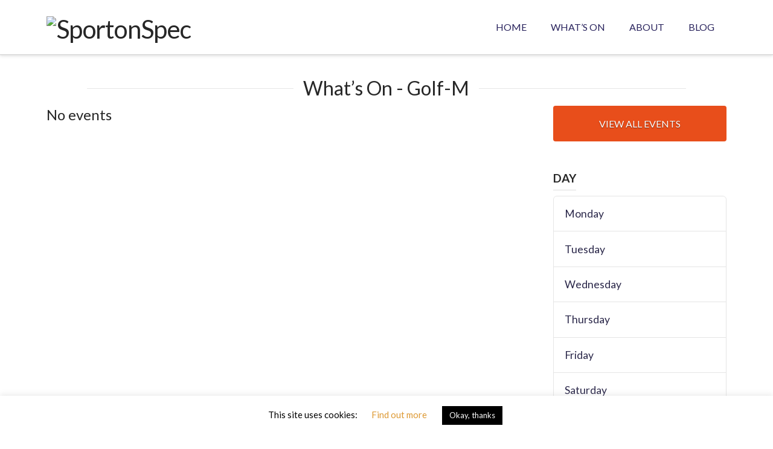

--- FILE ---
content_type: text/html; charset=utf-8
request_url: https://www.google.com/recaptcha/api2/anchor?ar=1&k=6LfB3qkUAAAAAIpKbOa_J7RmeN60Fsnv4_pu9bSU&co=aHR0cHM6Ly93d3cuc3BvcnRvbnNwZWMuY28udWs6NDQz&hl=en&v=PoyoqOPhxBO7pBk68S4YbpHZ&size=invisible&anchor-ms=20000&execute-ms=30000&cb=ytg2o46fml9i
body_size: 48660
content:
<!DOCTYPE HTML><html dir="ltr" lang="en"><head><meta http-equiv="Content-Type" content="text/html; charset=UTF-8">
<meta http-equiv="X-UA-Compatible" content="IE=edge">
<title>reCAPTCHA</title>
<style type="text/css">
/* cyrillic-ext */
@font-face {
  font-family: 'Roboto';
  font-style: normal;
  font-weight: 400;
  font-stretch: 100%;
  src: url(//fonts.gstatic.com/s/roboto/v48/KFO7CnqEu92Fr1ME7kSn66aGLdTylUAMa3GUBHMdazTgWw.woff2) format('woff2');
  unicode-range: U+0460-052F, U+1C80-1C8A, U+20B4, U+2DE0-2DFF, U+A640-A69F, U+FE2E-FE2F;
}
/* cyrillic */
@font-face {
  font-family: 'Roboto';
  font-style: normal;
  font-weight: 400;
  font-stretch: 100%;
  src: url(//fonts.gstatic.com/s/roboto/v48/KFO7CnqEu92Fr1ME7kSn66aGLdTylUAMa3iUBHMdazTgWw.woff2) format('woff2');
  unicode-range: U+0301, U+0400-045F, U+0490-0491, U+04B0-04B1, U+2116;
}
/* greek-ext */
@font-face {
  font-family: 'Roboto';
  font-style: normal;
  font-weight: 400;
  font-stretch: 100%;
  src: url(//fonts.gstatic.com/s/roboto/v48/KFO7CnqEu92Fr1ME7kSn66aGLdTylUAMa3CUBHMdazTgWw.woff2) format('woff2');
  unicode-range: U+1F00-1FFF;
}
/* greek */
@font-face {
  font-family: 'Roboto';
  font-style: normal;
  font-weight: 400;
  font-stretch: 100%;
  src: url(//fonts.gstatic.com/s/roboto/v48/KFO7CnqEu92Fr1ME7kSn66aGLdTylUAMa3-UBHMdazTgWw.woff2) format('woff2');
  unicode-range: U+0370-0377, U+037A-037F, U+0384-038A, U+038C, U+038E-03A1, U+03A3-03FF;
}
/* math */
@font-face {
  font-family: 'Roboto';
  font-style: normal;
  font-weight: 400;
  font-stretch: 100%;
  src: url(//fonts.gstatic.com/s/roboto/v48/KFO7CnqEu92Fr1ME7kSn66aGLdTylUAMawCUBHMdazTgWw.woff2) format('woff2');
  unicode-range: U+0302-0303, U+0305, U+0307-0308, U+0310, U+0312, U+0315, U+031A, U+0326-0327, U+032C, U+032F-0330, U+0332-0333, U+0338, U+033A, U+0346, U+034D, U+0391-03A1, U+03A3-03A9, U+03B1-03C9, U+03D1, U+03D5-03D6, U+03F0-03F1, U+03F4-03F5, U+2016-2017, U+2034-2038, U+203C, U+2040, U+2043, U+2047, U+2050, U+2057, U+205F, U+2070-2071, U+2074-208E, U+2090-209C, U+20D0-20DC, U+20E1, U+20E5-20EF, U+2100-2112, U+2114-2115, U+2117-2121, U+2123-214F, U+2190, U+2192, U+2194-21AE, U+21B0-21E5, U+21F1-21F2, U+21F4-2211, U+2213-2214, U+2216-22FF, U+2308-230B, U+2310, U+2319, U+231C-2321, U+2336-237A, U+237C, U+2395, U+239B-23B7, U+23D0, U+23DC-23E1, U+2474-2475, U+25AF, U+25B3, U+25B7, U+25BD, U+25C1, U+25CA, U+25CC, U+25FB, U+266D-266F, U+27C0-27FF, U+2900-2AFF, U+2B0E-2B11, U+2B30-2B4C, U+2BFE, U+3030, U+FF5B, U+FF5D, U+1D400-1D7FF, U+1EE00-1EEFF;
}
/* symbols */
@font-face {
  font-family: 'Roboto';
  font-style: normal;
  font-weight: 400;
  font-stretch: 100%;
  src: url(//fonts.gstatic.com/s/roboto/v48/KFO7CnqEu92Fr1ME7kSn66aGLdTylUAMaxKUBHMdazTgWw.woff2) format('woff2');
  unicode-range: U+0001-000C, U+000E-001F, U+007F-009F, U+20DD-20E0, U+20E2-20E4, U+2150-218F, U+2190, U+2192, U+2194-2199, U+21AF, U+21E6-21F0, U+21F3, U+2218-2219, U+2299, U+22C4-22C6, U+2300-243F, U+2440-244A, U+2460-24FF, U+25A0-27BF, U+2800-28FF, U+2921-2922, U+2981, U+29BF, U+29EB, U+2B00-2BFF, U+4DC0-4DFF, U+FFF9-FFFB, U+10140-1018E, U+10190-1019C, U+101A0, U+101D0-101FD, U+102E0-102FB, U+10E60-10E7E, U+1D2C0-1D2D3, U+1D2E0-1D37F, U+1F000-1F0FF, U+1F100-1F1AD, U+1F1E6-1F1FF, U+1F30D-1F30F, U+1F315, U+1F31C, U+1F31E, U+1F320-1F32C, U+1F336, U+1F378, U+1F37D, U+1F382, U+1F393-1F39F, U+1F3A7-1F3A8, U+1F3AC-1F3AF, U+1F3C2, U+1F3C4-1F3C6, U+1F3CA-1F3CE, U+1F3D4-1F3E0, U+1F3ED, U+1F3F1-1F3F3, U+1F3F5-1F3F7, U+1F408, U+1F415, U+1F41F, U+1F426, U+1F43F, U+1F441-1F442, U+1F444, U+1F446-1F449, U+1F44C-1F44E, U+1F453, U+1F46A, U+1F47D, U+1F4A3, U+1F4B0, U+1F4B3, U+1F4B9, U+1F4BB, U+1F4BF, U+1F4C8-1F4CB, U+1F4D6, U+1F4DA, U+1F4DF, U+1F4E3-1F4E6, U+1F4EA-1F4ED, U+1F4F7, U+1F4F9-1F4FB, U+1F4FD-1F4FE, U+1F503, U+1F507-1F50B, U+1F50D, U+1F512-1F513, U+1F53E-1F54A, U+1F54F-1F5FA, U+1F610, U+1F650-1F67F, U+1F687, U+1F68D, U+1F691, U+1F694, U+1F698, U+1F6AD, U+1F6B2, U+1F6B9-1F6BA, U+1F6BC, U+1F6C6-1F6CF, U+1F6D3-1F6D7, U+1F6E0-1F6EA, U+1F6F0-1F6F3, U+1F6F7-1F6FC, U+1F700-1F7FF, U+1F800-1F80B, U+1F810-1F847, U+1F850-1F859, U+1F860-1F887, U+1F890-1F8AD, U+1F8B0-1F8BB, U+1F8C0-1F8C1, U+1F900-1F90B, U+1F93B, U+1F946, U+1F984, U+1F996, U+1F9E9, U+1FA00-1FA6F, U+1FA70-1FA7C, U+1FA80-1FA89, U+1FA8F-1FAC6, U+1FACE-1FADC, U+1FADF-1FAE9, U+1FAF0-1FAF8, U+1FB00-1FBFF;
}
/* vietnamese */
@font-face {
  font-family: 'Roboto';
  font-style: normal;
  font-weight: 400;
  font-stretch: 100%;
  src: url(//fonts.gstatic.com/s/roboto/v48/KFO7CnqEu92Fr1ME7kSn66aGLdTylUAMa3OUBHMdazTgWw.woff2) format('woff2');
  unicode-range: U+0102-0103, U+0110-0111, U+0128-0129, U+0168-0169, U+01A0-01A1, U+01AF-01B0, U+0300-0301, U+0303-0304, U+0308-0309, U+0323, U+0329, U+1EA0-1EF9, U+20AB;
}
/* latin-ext */
@font-face {
  font-family: 'Roboto';
  font-style: normal;
  font-weight: 400;
  font-stretch: 100%;
  src: url(//fonts.gstatic.com/s/roboto/v48/KFO7CnqEu92Fr1ME7kSn66aGLdTylUAMa3KUBHMdazTgWw.woff2) format('woff2');
  unicode-range: U+0100-02BA, U+02BD-02C5, U+02C7-02CC, U+02CE-02D7, U+02DD-02FF, U+0304, U+0308, U+0329, U+1D00-1DBF, U+1E00-1E9F, U+1EF2-1EFF, U+2020, U+20A0-20AB, U+20AD-20C0, U+2113, U+2C60-2C7F, U+A720-A7FF;
}
/* latin */
@font-face {
  font-family: 'Roboto';
  font-style: normal;
  font-weight: 400;
  font-stretch: 100%;
  src: url(//fonts.gstatic.com/s/roboto/v48/KFO7CnqEu92Fr1ME7kSn66aGLdTylUAMa3yUBHMdazQ.woff2) format('woff2');
  unicode-range: U+0000-00FF, U+0131, U+0152-0153, U+02BB-02BC, U+02C6, U+02DA, U+02DC, U+0304, U+0308, U+0329, U+2000-206F, U+20AC, U+2122, U+2191, U+2193, U+2212, U+2215, U+FEFF, U+FFFD;
}
/* cyrillic-ext */
@font-face {
  font-family: 'Roboto';
  font-style: normal;
  font-weight: 500;
  font-stretch: 100%;
  src: url(//fonts.gstatic.com/s/roboto/v48/KFO7CnqEu92Fr1ME7kSn66aGLdTylUAMa3GUBHMdazTgWw.woff2) format('woff2');
  unicode-range: U+0460-052F, U+1C80-1C8A, U+20B4, U+2DE0-2DFF, U+A640-A69F, U+FE2E-FE2F;
}
/* cyrillic */
@font-face {
  font-family: 'Roboto';
  font-style: normal;
  font-weight: 500;
  font-stretch: 100%;
  src: url(//fonts.gstatic.com/s/roboto/v48/KFO7CnqEu92Fr1ME7kSn66aGLdTylUAMa3iUBHMdazTgWw.woff2) format('woff2');
  unicode-range: U+0301, U+0400-045F, U+0490-0491, U+04B0-04B1, U+2116;
}
/* greek-ext */
@font-face {
  font-family: 'Roboto';
  font-style: normal;
  font-weight: 500;
  font-stretch: 100%;
  src: url(//fonts.gstatic.com/s/roboto/v48/KFO7CnqEu92Fr1ME7kSn66aGLdTylUAMa3CUBHMdazTgWw.woff2) format('woff2');
  unicode-range: U+1F00-1FFF;
}
/* greek */
@font-face {
  font-family: 'Roboto';
  font-style: normal;
  font-weight: 500;
  font-stretch: 100%;
  src: url(//fonts.gstatic.com/s/roboto/v48/KFO7CnqEu92Fr1ME7kSn66aGLdTylUAMa3-UBHMdazTgWw.woff2) format('woff2');
  unicode-range: U+0370-0377, U+037A-037F, U+0384-038A, U+038C, U+038E-03A1, U+03A3-03FF;
}
/* math */
@font-face {
  font-family: 'Roboto';
  font-style: normal;
  font-weight: 500;
  font-stretch: 100%;
  src: url(//fonts.gstatic.com/s/roboto/v48/KFO7CnqEu92Fr1ME7kSn66aGLdTylUAMawCUBHMdazTgWw.woff2) format('woff2');
  unicode-range: U+0302-0303, U+0305, U+0307-0308, U+0310, U+0312, U+0315, U+031A, U+0326-0327, U+032C, U+032F-0330, U+0332-0333, U+0338, U+033A, U+0346, U+034D, U+0391-03A1, U+03A3-03A9, U+03B1-03C9, U+03D1, U+03D5-03D6, U+03F0-03F1, U+03F4-03F5, U+2016-2017, U+2034-2038, U+203C, U+2040, U+2043, U+2047, U+2050, U+2057, U+205F, U+2070-2071, U+2074-208E, U+2090-209C, U+20D0-20DC, U+20E1, U+20E5-20EF, U+2100-2112, U+2114-2115, U+2117-2121, U+2123-214F, U+2190, U+2192, U+2194-21AE, U+21B0-21E5, U+21F1-21F2, U+21F4-2211, U+2213-2214, U+2216-22FF, U+2308-230B, U+2310, U+2319, U+231C-2321, U+2336-237A, U+237C, U+2395, U+239B-23B7, U+23D0, U+23DC-23E1, U+2474-2475, U+25AF, U+25B3, U+25B7, U+25BD, U+25C1, U+25CA, U+25CC, U+25FB, U+266D-266F, U+27C0-27FF, U+2900-2AFF, U+2B0E-2B11, U+2B30-2B4C, U+2BFE, U+3030, U+FF5B, U+FF5D, U+1D400-1D7FF, U+1EE00-1EEFF;
}
/* symbols */
@font-face {
  font-family: 'Roboto';
  font-style: normal;
  font-weight: 500;
  font-stretch: 100%;
  src: url(//fonts.gstatic.com/s/roboto/v48/KFO7CnqEu92Fr1ME7kSn66aGLdTylUAMaxKUBHMdazTgWw.woff2) format('woff2');
  unicode-range: U+0001-000C, U+000E-001F, U+007F-009F, U+20DD-20E0, U+20E2-20E4, U+2150-218F, U+2190, U+2192, U+2194-2199, U+21AF, U+21E6-21F0, U+21F3, U+2218-2219, U+2299, U+22C4-22C6, U+2300-243F, U+2440-244A, U+2460-24FF, U+25A0-27BF, U+2800-28FF, U+2921-2922, U+2981, U+29BF, U+29EB, U+2B00-2BFF, U+4DC0-4DFF, U+FFF9-FFFB, U+10140-1018E, U+10190-1019C, U+101A0, U+101D0-101FD, U+102E0-102FB, U+10E60-10E7E, U+1D2C0-1D2D3, U+1D2E0-1D37F, U+1F000-1F0FF, U+1F100-1F1AD, U+1F1E6-1F1FF, U+1F30D-1F30F, U+1F315, U+1F31C, U+1F31E, U+1F320-1F32C, U+1F336, U+1F378, U+1F37D, U+1F382, U+1F393-1F39F, U+1F3A7-1F3A8, U+1F3AC-1F3AF, U+1F3C2, U+1F3C4-1F3C6, U+1F3CA-1F3CE, U+1F3D4-1F3E0, U+1F3ED, U+1F3F1-1F3F3, U+1F3F5-1F3F7, U+1F408, U+1F415, U+1F41F, U+1F426, U+1F43F, U+1F441-1F442, U+1F444, U+1F446-1F449, U+1F44C-1F44E, U+1F453, U+1F46A, U+1F47D, U+1F4A3, U+1F4B0, U+1F4B3, U+1F4B9, U+1F4BB, U+1F4BF, U+1F4C8-1F4CB, U+1F4D6, U+1F4DA, U+1F4DF, U+1F4E3-1F4E6, U+1F4EA-1F4ED, U+1F4F7, U+1F4F9-1F4FB, U+1F4FD-1F4FE, U+1F503, U+1F507-1F50B, U+1F50D, U+1F512-1F513, U+1F53E-1F54A, U+1F54F-1F5FA, U+1F610, U+1F650-1F67F, U+1F687, U+1F68D, U+1F691, U+1F694, U+1F698, U+1F6AD, U+1F6B2, U+1F6B9-1F6BA, U+1F6BC, U+1F6C6-1F6CF, U+1F6D3-1F6D7, U+1F6E0-1F6EA, U+1F6F0-1F6F3, U+1F6F7-1F6FC, U+1F700-1F7FF, U+1F800-1F80B, U+1F810-1F847, U+1F850-1F859, U+1F860-1F887, U+1F890-1F8AD, U+1F8B0-1F8BB, U+1F8C0-1F8C1, U+1F900-1F90B, U+1F93B, U+1F946, U+1F984, U+1F996, U+1F9E9, U+1FA00-1FA6F, U+1FA70-1FA7C, U+1FA80-1FA89, U+1FA8F-1FAC6, U+1FACE-1FADC, U+1FADF-1FAE9, U+1FAF0-1FAF8, U+1FB00-1FBFF;
}
/* vietnamese */
@font-face {
  font-family: 'Roboto';
  font-style: normal;
  font-weight: 500;
  font-stretch: 100%;
  src: url(//fonts.gstatic.com/s/roboto/v48/KFO7CnqEu92Fr1ME7kSn66aGLdTylUAMa3OUBHMdazTgWw.woff2) format('woff2');
  unicode-range: U+0102-0103, U+0110-0111, U+0128-0129, U+0168-0169, U+01A0-01A1, U+01AF-01B0, U+0300-0301, U+0303-0304, U+0308-0309, U+0323, U+0329, U+1EA0-1EF9, U+20AB;
}
/* latin-ext */
@font-face {
  font-family: 'Roboto';
  font-style: normal;
  font-weight: 500;
  font-stretch: 100%;
  src: url(//fonts.gstatic.com/s/roboto/v48/KFO7CnqEu92Fr1ME7kSn66aGLdTylUAMa3KUBHMdazTgWw.woff2) format('woff2');
  unicode-range: U+0100-02BA, U+02BD-02C5, U+02C7-02CC, U+02CE-02D7, U+02DD-02FF, U+0304, U+0308, U+0329, U+1D00-1DBF, U+1E00-1E9F, U+1EF2-1EFF, U+2020, U+20A0-20AB, U+20AD-20C0, U+2113, U+2C60-2C7F, U+A720-A7FF;
}
/* latin */
@font-face {
  font-family: 'Roboto';
  font-style: normal;
  font-weight: 500;
  font-stretch: 100%;
  src: url(//fonts.gstatic.com/s/roboto/v48/KFO7CnqEu92Fr1ME7kSn66aGLdTylUAMa3yUBHMdazQ.woff2) format('woff2');
  unicode-range: U+0000-00FF, U+0131, U+0152-0153, U+02BB-02BC, U+02C6, U+02DA, U+02DC, U+0304, U+0308, U+0329, U+2000-206F, U+20AC, U+2122, U+2191, U+2193, U+2212, U+2215, U+FEFF, U+FFFD;
}
/* cyrillic-ext */
@font-face {
  font-family: 'Roboto';
  font-style: normal;
  font-weight: 900;
  font-stretch: 100%;
  src: url(//fonts.gstatic.com/s/roboto/v48/KFO7CnqEu92Fr1ME7kSn66aGLdTylUAMa3GUBHMdazTgWw.woff2) format('woff2');
  unicode-range: U+0460-052F, U+1C80-1C8A, U+20B4, U+2DE0-2DFF, U+A640-A69F, U+FE2E-FE2F;
}
/* cyrillic */
@font-face {
  font-family: 'Roboto';
  font-style: normal;
  font-weight: 900;
  font-stretch: 100%;
  src: url(//fonts.gstatic.com/s/roboto/v48/KFO7CnqEu92Fr1ME7kSn66aGLdTylUAMa3iUBHMdazTgWw.woff2) format('woff2');
  unicode-range: U+0301, U+0400-045F, U+0490-0491, U+04B0-04B1, U+2116;
}
/* greek-ext */
@font-face {
  font-family: 'Roboto';
  font-style: normal;
  font-weight: 900;
  font-stretch: 100%;
  src: url(//fonts.gstatic.com/s/roboto/v48/KFO7CnqEu92Fr1ME7kSn66aGLdTylUAMa3CUBHMdazTgWw.woff2) format('woff2');
  unicode-range: U+1F00-1FFF;
}
/* greek */
@font-face {
  font-family: 'Roboto';
  font-style: normal;
  font-weight: 900;
  font-stretch: 100%;
  src: url(//fonts.gstatic.com/s/roboto/v48/KFO7CnqEu92Fr1ME7kSn66aGLdTylUAMa3-UBHMdazTgWw.woff2) format('woff2');
  unicode-range: U+0370-0377, U+037A-037F, U+0384-038A, U+038C, U+038E-03A1, U+03A3-03FF;
}
/* math */
@font-face {
  font-family: 'Roboto';
  font-style: normal;
  font-weight: 900;
  font-stretch: 100%;
  src: url(//fonts.gstatic.com/s/roboto/v48/KFO7CnqEu92Fr1ME7kSn66aGLdTylUAMawCUBHMdazTgWw.woff2) format('woff2');
  unicode-range: U+0302-0303, U+0305, U+0307-0308, U+0310, U+0312, U+0315, U+031A, U+0326-0327, U+032C, U+032F-0330, U+0332-0333, U+0338, U+033A, U+0346, U+034D, U+0391-03A1, U+03A3-03A9, U+03B1-03C9, U+03D1, U+03D5-03D6, U+03F0-03F1, U+03F4-03F5, U+2016-2017, U+2034-2038, U+203C, U+2040, U+2043, U+2047, U+2050, U+2057, U+205F, U+2070-2071, U+2074-208E, U+2090-209C, U+20D0-20DC, U+20E1, U+20E5-20EF, U+2100-2112, U+2114-2115, U+2117-2121, U+2123-214F, U+2190, U+2192, U+2194-21AE, U+21B0-21E5, U+21F1-21F2, U+21F4-2211, U+2213-2214, U+2216-22FF, U+2308-230B, U+2310, U+2319, U+231C-2321, U+2336-237A, U+237C, U+2395, U+239B-23B7, U+23D0, U+23DC-23E1, U+2474-2475, U+25AF, U+25B3, U+25B7, U+25BD, U+25C1, U+25CA, U+25CC, U+25FB, U+266D-266F, U+27C0-27FF, U+2900-2AFF, U+2B0E-2B11, U+2B30-2B4C, U+2BFE, U+3030, U+FF5B, U+FF5D, U+1D400-1D7FF, U+1EE00-1EEFF;
}
/* symbols */
@font-face {
  font-family: 'Roboto';
  font-style: normal;
  font-weight: 900;
  font-stretch: 100%;
  src: url(//fonts.gstatic.com/s/roboto/v48/KFO7CnqEu92Fr1ME7kSn66aGLdTylUAMaxKUBHMdazTgWw.woff2) format('woff2');
  unicode-range: U+0001-000C, U+000E-001F, U+007F-009F, U+20DD-20E0, U+20E2-20E4, U+2150-218F, U+2190, U+2192, U+2194-2199, U+21AF, U+21E6-21F0, U+21F3, U+2218-2219, U+2299, U+22C4-22C6, U+2300-243F, U+2440-244A, U+2460-24FF, U+25A0-27BF, U+2800-28FF, U+2921-2922, U+2981, U+29BF, U+29EB, U+2B00-2BFF, U+4DC0-4DFF, U+FFF9-FFFB, U+10140-1018E, U+10190-1019C, U+101A0, U+101D0-101FD, U+102E0-102FB, U+10E60-10E7E, U+1D2C0-1D2D3, U+1D2E0-1D37F, U+1F000-1F0FF, U+1F100-1F1AD, U+1F1E6-1F1FF, U+1F30D-1F30F, U+1F315, U+1F31C, U+1F31E, U+1F320-1F32C, U+1F336, U+1F378, U+1F37D, U+1F382, U+1F393-1F39F, U+1F3A7-1F3A8, U+1F3AC-1F3AF, U+1F3C2, U+1F3C4-1F3C6, U+1F3CA-1F3CE, U+1F3D4-1F3E0, U+1F3ED, U+1F3F1-1F3F3, U+1F3F5-1F3F7, U+1F408, U+1F415, U+1F41F, U+1F426, U+1F43F, U+1F441-1F442, U+1F444, U+1F446-1F449, U+1F44C-1F44E, U+1F453, U+1F46A, U+1F47D, U+1F4A3, U+1F4B0, U+1F4B3, U+1F4B9, U+1F4BB, U+1F4BF, U+1F4C8-1F4CB, U+1F4D6, U+1F4DA, U+1F4DF, U+1F4E3-1F4E6, U+1F4EA-1F4ED, U+1F4F7, U+1F4F9-1F4FB, U+1F4FD-1F4FE, U+1F503, U+1F507-1F50B, U+1F50D, U+1F512-1F513, U+1F53E-1F54A, U+1F54F-1F5FA, U+1F610, U+1F650-1F67F, U+1F687, U+1F68D, U+1F691, U+1F694, U+1F698, U+1F6AD, U+1F6B2, U+1F6B9-1F6BA, U+1F6BC, U+1F6C6-1F6CF, U+1F6D3-1F6D7, U+1F6E0-1F6EA, U+1F6F0-1F6F3, U+1F6F7-1F6FC, U+1F700-1F7FF, U+1F800-1F80B, U+1F810-1F847, U+1F850-1F859, U+1F860-1F887, U+1F890-1F8AD, U+1F8B0-1F8BB, U+1F8C0-1F8C1, U+1F900-1F90B, U+1F93B, U+1F946, U+1F984, U+1F996, U+1F9E9, U+1FA00-1FA6F, U+1FA70-1FA7C, U+1FA80-1FA89, U+1FA8F-1FAC6, U+1FACE-1FADC, U+1FADF-1FAE9, U+1FAF0-1FAF8, U+1FB00-1FBFF;
}
/* vietnamese */
@font-face {
  font-family: 'Roboto';
  font-style: normal;
  font-weight: 900;
  font-stretch: 100%;
  src: url(//fonts.gstatic.com/s/roboto/v48/KFO7CnqEu92Fr1ME7kSn66aGLdTylUAMa3OUBHMdazTgWw.woff2) format('woff2');
  unicode-range: U+0102-0103, U+0110-0111, U+0128-0129, U+0168-0169, U+01A0-01A1, U+01AF-01B0, U+0300-0301, U+0303-0304, U+0308-0309, U+0323, U+0329, U+1EA0-1EF9, U+20AB;
}
/* latin-ext */
@font-face {
  font-family: 'Roboto';
  font-style: normal;
  font-weight: 900;
  font-stretch: 100%;
  src: url(//fonts.gstatic.com/s/roboto/v48/KFO7CnqEu92Fr1ME7kSn66aGLdTylUAMa3KUBHMdazTgWw.woff2) format('woff2');
  unicode-range: U+0100-02BA, U+02BD-02C5, U+02C7-02CC, U+02CE-02D7, U+02DD-02FF, U+0304, U+0308, U+0329, U+1D00-1DBF, U+1E00-1E9F, U+1EF2-1EFF, U+2020, U+20A0-20AB, U+20AD-20C0, U+2113, U+2C60-2C7F, U+A720-A7FF;
}
/* latin */
@font-face {
  font-family: 'Roboto';
  font-style: normal;
  font-weight: 900;
  font-stretch: 100%;
  src: url(//fonts.gstatic.com/s/roboto/v48/KFO7CnqEu92Fr1ME7kSn66aGLdTylUAMa3yUBHMdazQ.woff2) format('woff2');
  unicode-range: U+0000-00FF, U+0131, U+0152-0153, U+02BB-02BC, U+02C6, U+02DA, U+02DC, U+0304, U+0308, U+0329, U+2000-206F, U+20AC, U+2122, U+2191, U+2193, U+2212, U+2215, U+FEFF, U+FFFD;
}

</style>
<link rel="stylesheet" type="text/css" href="https://www.gstatic.com/recaptcha/releases/PoyoqOPhxBO7pBk68S4YbpHZ/styles__ltr.css">
<script nonce="dyHl_0S-BqhdI2nvjFJKzA" type="text/javascript">window['__recaptcha_api'] = 'https://www.google.com/recaptcha/api2/';</script>
<script type="text/javascript" src="https://www.gstatic.com/recaptcha/releases/PoyoqOPhxBO7pBk68S4YbpHZ/recaptcha__en.js" nonce="dyHl_0S-BqhdI2nvjFJKzA">
      
    </script></head>
<body><div id="rc-anchor-alert" class="rc-anchor-alert"></div>
<input type="hidden" id="recaptcha-token" value="[base64]">
<script type="text/javascript" nonce="dyHl_0S-BqhdI2nvjFJKzA">
      recaptcha.anchor.Main.init("[\x22ainput\x22,[\x22bgdata\x22,\x22\x22,\[base64]/[base64]/[base64]/[base64]/[base64]/[base64]/[base64]/[base64]/[base64]/[base64]\\u003d\x22,\[base64]\\u003d\x22,\x22GcOhw7zDhMOMYgLDrcO+wpDCkcOcasKiwpDDqMOmw4dpwpwbNwsUw4psVlUDZj/DjnDDqMOoE8KsVsOGw5smBMO5GsK2w5QWwq3CtcKSw6nDoQfDg8O4WMKXSC9Gah/DocOEO8Ogw73DmcK4wrJow77DgzokCHDCizYSYloQNm01w643GcO7wolmKijCkB3DqsODwo1dwoVsJsKHC3XDswcfYMKucCVYw4rCp8O1U8KKV3BKw6t8MnHCl8ODXyjDhzp8wojCuMKPw4wOw4PDjMKpQsOnYH3Dt3XCnMOtw4/[base64]/w7HCrybDlsOpw53Dok49Bzpaw4LDm8KMJsOSTMKjw5Q1wpbCkcKFdsKBwqEpwqrDqAoSLDRjw4vDj0I1H8O/w7ISwpDDuMOEdD1vGsKwNybCmFrDvMOTGMKZNCnCncOPwrDDgxnCrsKxUSM6w7t/eQfClUkfwqZwAsKOwpZsL8O7QzHCtWRYwqkuw7rDm2x9wqpOKMO+VEnCtjTCiW5aF3ZMwrdKwqTCiUFfwpRdw6tbSzXCpMOfNsOTwp/CtmQyazBWDxfDmcOAw6jDh8Knw7pKbMOdVXF9wrfDthFww7zDhcK7GSXDqsKqwoI4MEPCpRdVw6gmwqPCoko+csOnfkxTw7QcBMK+wr8Ywo1/S8OAf8OSw65nAwTDtEPCucK2OcKYGMKBMsKFw5vCtcKowoAww6zDmV4Hw5DDtgvCuWdnw7EfIMKvHi/[base64]/wqQ1wrJ3w4LDi013wqrDg38zw5zDicKLwoJbw6vCtwMtwpDCnUnCi8KKwpUgw6AqX8OZJytMwrLDiyPCkDHCrgDDlUrCncKlBXFjwoMYw6nClh3Cu8OYw6xSwrRtCsK4wrjDusKjwoPDuhErwoPDhcONMTkxwp/[base64]/UMKoS8K0Zz3Dq2gzQcKUwqHDp8Kpw7PDksKvw7HDugDCsUjCjsKIwoXDj8KYw6HClHfDhcK3PsKpU1fDusOewpbDtMOow5/CpMOcwqATR8KQwpxRdiIwwoIUwqQtJcKGwrLCrVjDicKlw6PCucOsO2cTwrUTwrfCmcKswqAWCsOiM37Dh8OBwpDCgcOtwrXCoQ3Dsx3CuMO1w6zDscO/wq5Zwo5QM8KMwp81w5APQ8OzwpNNR8K6w5waccOFwog9wrs1wp/Djx3Cq0rDoGPCq8OjKcOGw65YwqjDlsOHCsOHHwMpCMOmfR8qUcOKA8ONe8O2a8KBw4HDj2HChcKTw57CinHDrR9xKWHCqidJw681w7tkwrPCjwnCszbDpcKXCsOzwqVPwr/DlcKww5zDoUZyb8KuGsKAw43CocOzBRd1Y33Cr3VKwrHDsGJOw5zCmVDDunlxw5lhLUHDjcORwqsgw6DDtWRmGcOaIcKIB8KYUAJGGcKdTcOKw5ZBBxrCi0TCisKBY114OUVmwrMfO8K4w5d/w5zCrThDw6DDsgjDocOew6nCsB/[base64]/[base64]/[base64]/Ct8OSw6XDnsKvw4PDlk5NYMKCw7DCvcK/Ohcnw7rDhj1Uw4PDhxZrwoLCgsKHOmLDgDLCk8K9PhpowpPCu8KwwqUPwrDDgcOnwrh+wqnCi8KJMXthQzpVAMKrw73DhV8Sw4NSG3rDocKsVMO9E8KkWR9Gw4TCiz9Sw6/Cly/[base64]/[base64]/[base64]/DscOhO8K3b8KAwr/[base64]/[base64]/[base64]/DqkDDulfCmsOFTxXCpH7CpcOXwo3DnmXCtcOowrlOAX4/[base64]/[base64]/EQEqf0s5w5/[base64]/w4s/w6dAUMO+w4pqw4QLwqbCpcOgIyHDkSrCl8O2w77Ckn9IVcObw6/DngM5MivDtUUPw44XKsOswrZnATzDm8K4CiErw4N7N8Oiw5bDhcKnPMKxSMOzw7rDv8K5UlNLwq8/[base64]/Dr8OJwp7CqXDCr8OTwojDs8OIw6tSJjDCqlfDhBkCDGzDrllgw70bw4XDlXTCixnCuMOrwrjDvH8Ewr/[base64]/[base64]/[base64]/DvyI2w4HCvxLDrsOwwpF1wqrDlMKDw7tiwrpVwoYPw4cuNcKeUcOZNmnDm8KjFXYKfMOnw6ovw7LDl0/Drh4yw4PCq8Oxw7xFGsK7D1XDk8OuH8OwcALCjVzDnMK7UABtKB7DucOoQmnCvsO/wqTDkCLCoRXDg8OCwod+ITAPCsKZf3lww6INw7FDVcKYw79tWFbDtcObw53DncKAZcOXwqVXXDTCqXfChMKEaMOSw77Du8KCwofCuMKkwpPCjG11wrgpVE/CuRN3ek/CiWfCg8O5w67CsHYrwq4qw74zwpkIUMKmScOWLjDDpsKuw4tOMD8YSsOiKnoDacKTw4JjZsOyO8O1T8KiUinDmWJuE8KRw6dbwq3DiMKzw6/[base64]/wrFwWsOXwp17BW57WHLCr8KZDMOfB8OTZj40wrV6CsOJc1pNwr01w4o0w4LDmsOxwpoCYD3DpMKmwo7DvQFfOX93Q8KtNkPDkMKDwqldUcKUVWAZGMOVC8OAwp8dKmFzeMKSQyPDiCTCrsK8w6/Cr8OxQcOlwr0uw7fDvcKVHhHClMKoacOEBDtRCMKmI0fCljUHw5zDiCjDilzCtn3DmjrDtkszwrrDrjrDhcO/Nx9BMsKJwrZ1w7hnw6/Dqhc3w5s7KMOldW/CqMOUF8OpWW/[base64]/Cv1rCqsKXwoPDgcKoLWPDlj5SwpfCnsO6wrrCh8KZPBhowqZ6wrPDuzgBDMODw6DCqioNwp58w4kyD8OgwrbDqXg6ZWdgMcKOB8OmwoomQcOYelXDnMOUM8OQEcO6wpoNT8OVb8Ktw4prET3CpCvDvSZ/wptiWgnDg8KlesOGwrRpbsKQSMKaM1vCrcKLe8OUw6TCgcKLZVlOwqIKw7TCrkIXwqrDuQ0OwrPCp8OhK0dCG3k+d8O9NF/CqkQ6Ry5fRCLClwfDqMOwA1J6w5l2IMKSJcKKQcK0wr9rwrPCuUZhZVnCogVUDmduw7cOMxLCksOzcE7Cs25swoIxNQsIw47DuMOVw5vCkcOCwoxRw5bCjTV6wpHDkcOew4/CtMOCWyFiHMOwawrCs8KyZcOhEQPCuCZtw7nCo8Ojwp3ClcKHw6pWXsOuCGLDlMO/w4p2wrfDiUnCqcOJecKYfMOhRcOdBHZDw5NOHMOZBkfDr8OtSBfCm3vDtRA0TsO0w7AWwplMw5xew49sw5R1woNhcw4cwqgIwrNxQ13DhcKXPMKOa8KsYsKLUsOxe2HDtAwUw4hSWSjCkcO/[base64]/DkMOKc8OPw4VJwo52B8O0WsOFwqwhw6h3SxPDhB51w5fCvgASw50gHCTDgcK9w6PConvChhh0asOscn/[base64]/[base64]/w4rDn30bw6vDmcO5AF3CjMK1w6TCmzUHKXRPw5lUMMKxCTjCsB/Cs8KoIsK/XsOpwqrDiVfCqsOnasKXwpXDkMKbLsODwp5Jw7LCiyl4b8KxwodmEgvCu0zDocKMw7PDocORwqdpwr3Dgm9aJ8KZwqNxwro+wqh6w4jCicKhB8Kywp/Dt8KPX0s2bTjDrBNGCMKOwqM2dGoAZEbDtwfDm8OKwqQOOMKRw6wJd8Okw4XCk8OUcMKCwo1AwohYwo3Cr2/CqiXDmsO1IMKcSMKqwpTDokl1R0wXworCqsOlWsObwowDMMOxZgDCi8K+w4fCrRXCtcKxw63CpsOMCMKKazpIQcK2GiQ/wo5Rw5jDpSBSwohrw7c2aB7DmcKrw5NbF8KwwrLCvxhScMOgw4vDgXzCqyIJw4gewpIxUcKPCDhuworDu8KaTnpQw7c0w4bDgg1aw4XDpwBAfi/CtWkAQ8K5w4LDnBtlCMOeQE0hSMORMAY8w5vCjcKlBCjDjcOdwpLDoFFVwpbDnMOTw783w4vDncObasO3PX5rwrjCkXzCm2ckw7LCiDNaw4nDpsKeRAk9MsOvezdzdCvDvcO+f8OZwoDDiMOeKUoHwo8+G8Kee8KJDsOHFsK9NcOjwp7Cq8OuV2TCnUgnw4zCq8O/MMKHw4Isw7vDosOlBxBrTMOLw6rCl8OBRywIV8ORwqFxwr7Dr1bDlMOhwrFzSsKWJMOUQ8K+w6LCoMOoAWFYw4tvw7Ynw5/Dk0zCusOBTcK/w5/Dhnkdwr9kw55dwo9Hw6HCuHLDgynCtGlRwr/ChsOXwofCjg/CucO7w7jDl2zCkxvCpDTDjcOBW2XDgQPDl8OLwpHClcOmI8KlQ8KqAcOcEcOSw4nChMOVwoDCl0MjJjEATXdpScKGGsOBw4vDssKkwpwdw7DDgEIRZsKJVxEUeMO/UhVRw4YAw7IRMsKKJ8O9JMOJKcONCcKMwowQfCvCrsO1w6FwPMKywqM1wo7ClUHCsMKIw6nDl8O2wo3DnMORw5pLwpJoRMKtwqpReE7DlMKaDMOVwpMmwpfDt37CnsKvwpXDiAjDv8OVdlMkwprDhS9cAjlLSkxvYBEHw5rDmQEoH8O/X8OuEnojdcKpw4HDh05TR2LCkh8aQnkkVX3DuSfDjQnClTfCtMK1GcOqVMK0D8O4JsOyUUAkMwAmWcKcF2A2w7PCjMO3TMKNwrlsw5skw4bCgsONwq03wp7DinvCn8OsB8KTwpo5HAkNexnCji0mLRzDhRrClVsHwpk9w73CtRw+esKRHMORcsKnw4nDpktlM2/CnMOwwocWw7YmwovCo8KQwp4aWU91ccOgKsOVwqZiw6Vew7IRSsKuwq1Iw55+wrwjw7nDiMO2I8Olfg1Vw4PCq8KUAsOpJDPCosOjw7zDjMKLwrkmecODwprCvXzDl8K2w5/[base64]/woAjIcKqT3ZlMMK/fsOnwqYyQ8KFSDPCpMKDwqXCkMO7N8OqeT3Di8Kyw6DCvxDDl8K7w5clw6k1wofDusKxw4YqMisXScKAw5R7w5LCqwsHwowGScOkw5E1wqIzOMOsSsKSw7bDu8KAVsKgwoUjw5nDtcKMEhcxMcKXMgbCrcOzw4NHw6NFwrMGwrvCvcOKJMKvw4/Cv8KIwrIga13DjsKHwpLClsKTGA5dw67DtsKmNl7CpMO/wrvDrcO+w6bCo8Ozw4Yyw63CoMKkXMOAPcO3IQvDqnPCicKEQC7CqsO5wo3Dq8K3EkwaLiQOw6lAwp97w40NwrZkCXXCpkXDvBjDh0QDVMKEEgcxwqE0wpjClxTCmMO0wohMVcKkQwzCgxfDnMK6e0vCpUfCnxouZcKWWS4iGg/DpcOTw7xJwo8PXcOcw6XCtF/Dm8OEw6onworCmFjDmgc2YzLCixU2Q8K4E8KSdcOQSsOGEMOxbkzDmcKIPsO0w5/DvcO4CMKRw71KIEnCpzXDpXjCnMOOw7lZcVTCshvDn1B4wokGw7xVw7kCdndOwp8LGcOtw4lDwoZ6MHXCscO4wqzDncObw6ZBfUbDvk9qE8O0GcO8w7cLw6nCi8O5PcKCw6zCtCbDly/[base64]/CjcKQw6nDiQLDtMOvZsOtJWxLIhEXUjVYw6ZQVcK2JsOWw67Cp8O8w67DoTTDvcK+EFnDul/CusOnw4RrDCIJwo96w7hkw7vCvcObw6LDicKNc8OkJlc+wqMtwpZVwpQTw5LDjcO9UQ/DssKrWWnCqDbDjFnCg8OhwrnDo8OjCsK0FMKEw4k9bMOCfsKcwpA2UGLCsHzCm8Olwo7DnwMZZMKLw7w7XicqQTtxw7PCnn7Cn08QGGHDr2HCocKvw6rDmsOMwoPCnGd0wqfDjV7DtsK6w7/[base64]/w4ZCL1rDjcOXCcO7wrTDrnFHwovCkH1Qw7Mpw507MMKew60Qw65ew4jCjTZhwo7Cm8OTTFjCilMuCzgsw5JoK8K+f1YFw59gwrbDrcO/C8KmXMObIxjCgMKETTDDusKDDndlAMOmw63DtizCl2o5CsKibUDCncOhUxctT8OWw67Dh8OeCm9pwrLDlQPDv8K+wprClcOhw6M+wrHCvi4kw7Nxwrdvw54eVAPCh8KgwoowwpRCH38sw7EnNsOTw6rDiCFAIMOgWcKIFcKnw6LDmcOxXcK0IsKhw6rCmSfDrn3Ctz/[base64]/DrE3DuGFzwqHCr8O5A8OhM8OXwq/Dj8OyVE9ucmjDrcOuXRvDvcKfC8KmeMKaQQHCuV9dwq7DpS/[base64]/[base64]/Dr8KJwpLDtMO+QsOeQcO8w5vDj8KSScKgNMKewqvDnWDCu0zChXd/PQLDpsOZwojDsDXCicOXwo1sw6jClkoLwoDDuhAfbcKae1rDnRrDny/DsgHClMKuw6cja8KTS8OeEsKlO8ONwqTCjMK1w5gZwot3w4s7DWfDiDbCh8KkbcOGw6URw7vDoA/DisOGGDAwOcOKM8K1JXPCpcO8NDgaO8OfwphOPmDDrndHwq00dMK2OloNw7vDlkLClsOCwpBrN8O1wrXCiXsiwpNSTMOROB/CknXDhVotTSTCqcKaw5fDgzgMSUo8H8KLwpAFwrREw73Dhk0XJgHCkDHDhcKKYwrDjMOuwrQMw7ANwq4ewotdQsK9TXZRWMO+wrLCr0gww7jDlsOEwpRCU8KVCMOnw4QvwqPCri3CscK1w57Cm8OSwrAmw6/Di8KdMgFAw7HCn8OBw7M/X8O0bwcbw4gFX3XDksOuw5ZEGMOKSiUVw5PCoW4yREBSPsO/[base64]/CmsKxUV8BUcKcA1oIw70oPmzDksK0w7UcNMOGwoIUw5jDtMKYwoJqw5jCsQDDlsO9w6IywpHDksKowrEfwrR6bcONJ8KdFmNlwq3DlMK+w7HDtVjCgRZrwr3CizsUOMKHGVwIwowxw5t9TjfDjjB5w6B+wp/Ci8KfwrbCvnB1PcKCwqzCpMOGTMK9b8OVw6xLwovCpsOoOsOuY8OyN8KeNGXDryR3w7jDp8OxwqbDizTDh8OQw6ZtAFDDiHFXw4NGYEXCqQrDuMOedH1wc8Krb8KGw5XDhgR8w67CvjXDvA7DqMOkwoF9eWDDr8K/QRFuwpo2wqI2wq/CusKFVCdNwrjCucKrw68cS1nDscO2w4/Cq11uw4rDlsKVOwd2TcOrCcKxw6rDkTbDgMOVwp7CtsOEJcOTWMO/KMOww4LDrW3Dn2tGwr/Dt0ZWAWN+wqIMbHFjwojCrUvCs8KAHMOJacO4N8ONwo3CvcKCf8Orwq7CosKPfcO/[base64]/w5cnFMOocF53wqDCtsKTBsK1wqbCuQtdTcKGWHEXU8KfXiTDhMKGNFHCkMKkw7ZbTsKlwrPDnsOvJyQ6TRPCmnIxPMKOdQ3CisOMwp/Ch8OACMKzwp1sYMKOfcKVTXVKPyfDriZGw6EgwrLDmcOGA8O5TcOWG1IrYBLCqwFewqDDuHjCqnpLUh4Fw4hcBcKNw6ViBFvDlcORY8KYY8O4MMKBYlpbJi3ColXCo8OoVMK+W8OawrrCpDbCvcOTXTY8C0nCncKBLBc0FEEyGsKQw6nDvRDCgjvDqDYQw5Uswp/DmF/Dl2ocd8Kow63DknvCo8KSP2/DgAFMw6/[base64]/[base64]/CssOJwoYFw4Mzw7VewolewoHDhRAcAMKPTsOCw7nCoAd6w6Y7wrlhNcO6wrDCmm/CvMKFAsKgZsKAwp3Cj1zCsQQfw4/CoMOfwoQKw6N8wqrCpMO1cFvCnWd4N3HCnjPCqA/[base64]/Cs0LCicOxw4LCj0BNNjXCscKgw4BCL8OUw5Zdwq/DihDDpA4Dw6QTw5YYwo7Dh3V6w6gOaMKsQ1pXdzrDmcOnVB3Cj8OXwoVHwphbw7LCrcOBw5g0SsOWw6EKajbDh8Ouw4UMwoY/[base64]/[base64]/wpTDvcKKQMKqDcOKdwbCisKVw6fCv8Kkw5lIwp5AYinCkB/[base64]/aEzCicOiwp3Crx7DjsKmworDrwwXVxonw6DDm8OUPkszw75DOAIjHRnDlQo9wo3Ct8KoREM7G0wzw7vCryDDmB/DicK4w6rDpQxkw5Fgwpg5PMOpw5bDvlB+wqEELUtAw6EOAcOoCBHDikAbw6AEw5jCnGR3Lgh3wpQaJMKOEXZ/FMKLc8KfE0Fsw5/DlcKdwpcvIknDmTnCtRXDnElfTTXCvSvDl8KcLcO/wq55YHINwpwyCHXCqyl5IjgsBkJjJxxJwrFFw6Q3w6dfGMOlOsOMJBzDtR1VMQjCrsO3wpbDtsKAwphSTcOZNW/CsH/[base64]/CpcO1aMOTwonCpxlYBsK7wrp4H8Oow4N/asKNFMKCa2x0wqPDvsO4wrPDl24vwqd4woLCkz/DgsKlZV9Nw4RQw6YUXzLDu8OxQkvClGtWwp9Zw5MSTsOvfDATw4nCnMKtOsK/w5JYw5p4LxoCZzLDslopJMOjZCrCh8O4YcKYC2AtMcOkLMOaw5jDoBHDtsOzw7wFw6BaLmJuw63DviJvGsOwwr8Hw5HCl8KeUhYpw5rDjm9ow7XDq0VRKVvDqkLDtMOLFV1Ww4rCp8Opw4opwrLDhX/ChnXCqU/[base64]/Cjg8xw7zDhcO8Gk1tQ8OEQcOIYmbDl8KLNi4ywoocacOfdsKEHwlRO8K8wpbDilVcw6g8wqjCiiTDoxnChGNUbVHDuMO/[base64]/Dl8KFccONdMOpO8OZZsK5BcOOwrt9wrxrOh7DpAk7JmHCiAnDvhApwqU2FRZBcBcjLyPCnsKRcMORPsKSw5TDtHzChwzDvsKZwp7Dn2oXw5XChcOpwpczIMKBNcO6wpfCjm/[base64]/CnVvCn8Odwo3Dkh3DrEIEw4I0OcOiccOAw6LDnRXDjgHDrxbCkAlXKAYUwrs2wprCnkMSRsOrF8O1w6BhWmQiwp4aL3jDq2vDlcOnw7vDg8K9w7UNwqlew5FSfMOtwp4nwojDnMKTw5lBw5fChMKDHMObfsOtJsOIJSwDwpBGw6FnEcO0wqkHDS/DrMK7BsKQRxTCo8OEwpTDlALCvsK3w6QxwpY7wpAKw57Cuw0ZFsKlNWlmGcKzw6BcQgMjwp3DmEzCpycSw7rDgm3CrnfCsG8Bw7cHwonDlVx4J03DkWvCucKXw79yw75rLcKJw4TDg1/DpMOTwpx7w6HDjsOmw7bCpgvDmMKQw5IYY8OrahLCjcOIw753dnpow4YBEcOIwqbCu2DDicOpw4HDlDzCucO+bXzDk2vCoDfDrTxUEsKvO8KvUMKCfcKJw7hVEcKwU1c9woJsBcOdw7/DtDNfPTpnKkEsw43Co8K1w7gMK8OLMhU8SzBGI8KbE11zKB9/VldBwrptWMOzw6VzwrzCscOIwrIhRCFNPsOUw4Ziwr/[base64]/e1TCg8KUIHjCrMOFSTTCosKSXDvDh8KDOAPCiQfDnwzCkRTDiSnDiQ80w77CnMKlU8KSw589wo57woPCrMKUH318BxZ0woXDosKBw5AlwqjCt3/[base64]/CnkvDg2rDiMO8AsKBOzUtw65TJcOPSDhHwqTDicKfW3DCh8K/[base64]/Iy7CrSnCs8OMw4RVwpAaKcOITVFPw4DCj8KNZFBbfSvCj8OIJj3DmhNWPMOiDMOdYAQlwo/ClcOBwq7DvzgMQ8Olw4zCjsKOwrwtw5Jww4Fiwr7DlsOuYsOJEsOUw5JPwqgzGsKtCWw9w5bCtR87w77CrioWwrDDhHPCr1kIwqzCocO/woVfJizDvcODwqYPLcO7SMKlw40HHsOENGp9V3XDgcKxf8OfNsOZDBZ/c8OwLcK9Sno7KT3DtMKxw7pFS8OdBH0NE0pbw4HCrcOLdm7Dn3nDlzLCghbCpMKHw5RpF8Oww4LCnhrCnMKyRijCpUEBbzNJbsKGWsKlRhDDvSx+w5cEFybDg8Kcw5XCkcOMPw8Ow6fDnBB8VSHCtsKjwq/CqcODw4bDp8KLw7/CgsKlwptJZmDCt8KOLV8JI8OZw6NZw4jDmMORw4/DhUnDhcKjwrzCmMObwpAOYsOZKWjDmsO3XMKqB8O2w6rDolBhw5RNwoEEScKfTTPDrMKJw6zCklbDicOqwqDCvMOeTzwrw6/DrcKZwq7Dg3p+w6hbasKpw6EsB8OOwql/wqVnfyNpW33CjTVFOwduw6NLw6zDvsKywoXChQ0Uw48VwrUNF3kRwqHCj8OdWsOXWcKQd8KlRHM+wqB2w4zDgn/DqT/ClUkYJsK/woJmEsOlwoxOwqfDn2nDhmZDwqzCgMKqw7bCosO4EMOpwqrDssK7w7JYZsK4MhUuw5LDk8OswojChU0lLRUYHsKZCWHCk8KNbD3DtcKOw6/DoMKew4jCtsOHa8Kgw73DosOOasKyecKwwrNTKQjCnj5XZsKkwr3DkMKOZ8KZecO6w7IWNm/Cm1LDggNKDB1RT3lAP1JWw7MBw4BXwrnCtMOjcsKUw7jDswQzBnIgW8KNWArDmMKHw4LDkcKpcUXCqsO4cEnDjMKaLmTDoDBEw5/[base64]/[base64]/Dm8Otw6/ClUbClcOSwrDCiMKrw4MFMyXDhsKmw4fDp8O/JzkwD0TDgcOjw7dHesOQScKjw5QUYcO+w5Z+wqTCjcOBw73DucKYwr/[base64]/CkcKvU8O9w7HDu8OQVMOrw452DMO3DmTCo0DDrEnCmcKVw5bCqCwCw49hNcKYF8KOTsKbOMOhVTfChcO1wrc6MDrDrxpGw4nCtnd7wqxpO3Jow6Aew4Vqw5vCssKgUsKHeCsPw58bDcKuwqvDhcOpRUHDqWsAw7Uswp7DpMOAEGvDiMOicAbDi8KowqbCnsK9w7/Cs8OeQcOBJh3Dv8OKC8Kxwqw9QDnDtcKwwpQGUsOrwoHCnz4mXMOEWMK0w6LCn8KRFXzCq8OwFMO5w6fDiDrDgxHCtcKBThkmworCq8OXfh9Iw6Rvw7V6I8OmwpIVKsOLwpPCsBDCuSpgF8Kcw5HDsDpjw5jDvQRPwpUWw7YywrJ6GEfDkRnDgXLDmMOKOMOGEsK5wp/[base64]/DgcOzFnTCpcKEK8KQwrkpWU5aJsOdwo9+I8O8w5DDpBDDpsONYQbDvi/CvcOWJ8OhwqTDgMKgwpNCw5gFw60Jw7EPwoHDoGF3w7TDisO3RElzw4gcwq1mw6E3w6xHL8O0wr/CmQYPAsKpCsKIw4/DkMK/JVDCpQrCpMKZHsKZVwPCmsOuwpPDt8OFQFzDsREywptsw73CtnRDwoo8binDrsKrG8O+wpXCjz4NwqYeLjjClSTCo1AcEsObcAfDuDTCl2zDl8KDLsKVSx/[base64]/fWHClR41w4PDgMKsK8ORw7LDkgvCojLDgGrDlyDCmMOyw6fDiMKZw4MpwoPDv0/Dh8KgFg5rwqA2woHDusK1w73ChsOaw5Q8wpjDqsK4JkLCoEPCqFNiMcOFU8OcX0BmLC7Dt088w6Rswr/CqlAuwrwZw61IPAjDmMKLwo3Ds8OObcOCTMOnaHfCs2PCukfDuMK8GlHCtcKjOystworCu1vCtcKqwqzDjC3Ciikiwqh9fMOEb2QOwq4weQbDmMKvwrhow5IrXDzDuV5tw48BwrDDkUHDo8KFw4lVKT7DqR3CpsK/LcK8w7l1w4U2OsOsw5jCslHDvSzCscOWfcKea3XDnxInK8OXNSwxw4TCksOZahHDlcK+w4ZHZALDi8K1wq7CmsOpw6xqMG7CigfCjMKjIQdiFcOHE8Kbw4rCqsK6F1Ymwos+w43CiMKRasK6RcKswqchTxzCrWMOXcOaw7VTw7/Dk8OyV8O8woDDiDlmfWjCn8KLw6DCkWDDk8KgXcKbIsOjemrDisOvw53CjMORwozDlMO8DVbDgSh8woBuN8K5EsOXFx7CqjR7YBALw6/CjlkDDjtcfsK3BcKnwqcjwpRzYcKvDTzDn1jCtcK4ck7DgRBqRMKDw4PCkyvDosKHwrx9Qw7Ci8OtwqfDgV0rw6HDmV/[base64]/DicK6wqHCnX1wwqFvwpjCuxfDqMOkw4EtcsOWTjPCkGVUeS7DnMKLE8KzwpY8V1bCm10NSsOcwq3CkcKZw4XDt8KpwoHCr8KuGDjCnMOQdcKSwpjDlD1BLcKDw4/ClcKuw7jCmX/CtsK2T2xNO8O1EcK/DStOTcK/F1rCrsO4FCg1w7Zde0h5wofClMOsw4bCqMOgRy1NwponwrUxw7jDpy9rwrg8wrrCgsO/RMKtw7TCrGbCmMKNHR0RYMKvw7zDmiYiT3nDgVrDsz5HwqHDmcKaRD/[base64]/Ctk8UOUfDvMKnwr7DosOMwq7Dj8OLwqTCi3FswqTDtsKZw6bCrSR3IMKFcCYkAGbDmSrCnV/[base64]/DhicwwpjCkcO5w5JeEsKdwq1Uw5HCqFHDhMK8woLChlIdw5V7worCkg/[base64]/aMOWw7vDnsOqwq/DusKVwqQtwqh6HRlRZ8ObwonDmDsKw6/Dq8KNY8K3w6LDq8OQwoLCqMOQwpvDtcKNwovCrBTDtEPCuMKJw4VXR8O2woQFAHjClyYDJx/DmMOmU8K8ZsOiw5DDrj1pVsK3MkPDt8K0XsORw7JZwodcw7YkFMObw5tKWcOrTjNWwrNXw7PDkDzDhXFuL2LCs2rDiD0Jw4ZLwrrClVo8w73Do8KEwr47LQXDhXjDjcOhLH7DpMOUwqkTOsOHwpjDmGAQw4MTwp/Cp8OFw5Umw6ZPPXDCqgh9w4slw67CicOrJl/Dm14HYxrCo8K2wpJ2w7HClwjDgcK3w4XCgcKHAmExwrNxw6QhAMO5ZsKxw4rCq8OSwobCq8KSw4wHfljDsCYXGW57wrwkPcKVw6NdwqVMwovDnMKLbcOeHw/CmHjDpxjCjsO3QWwJw57CsMOXDhvDjXcgw6nCsMKOw5bCtVw2wrVnGEjCqMK6wpECwq4pw5ogwqzChCzDkcOUZwXCj10mIR3DgsOew6bCgMKrSFRww5rDrsOqwpBuw5Q4w6NZI2XDj2HDn8OKwpLDkMKBw5APwq7CgknCigtaw53CvMKgTl9Ow7Uyw4/DikUld8OeU8OJSsOzaMKzwovDni7CtMOlw5LDkwgwM8KJecOaOW3CiVtPP8ONc8KTw6XCk2YKeHLDvsK3wrLDr8KWwqwofT7DjgPCv18iD3l5wqB7HcK3w4XDmcKmwo7CvsOBw4LDsMKZNsKXw6A+McK+ZjEkR2HCg8Kbw58+wqgZwqx/ZcORw5HDoQt+w70iYWYKwq9xwpthHMKtM8OAw5/CpcOZw7J1w7jCnsOqw7DDksO2UzvDnhLDozYXcy1gKkvCpMOXXMKSesKeV8K5IsKyXsOzK8KsworDnBg0R8KebFMFw7bCnzrDksO2wqzCtxrDrw0rw6wEworDvm0UwoXCtMKVwpzDgUbCglnDmT3CvE82w73CtkwUOcKLfyrDrMOMLMKfw73CpWoOfcKIIF/Cgj/ClTkAw6NWwrjCoT/DkH3Di3TCpRFPasOndcKOB8OyBk/Di8O7w6wcw7TDuMO1wqrCkcO/[base64]/wqMIwpgXZzJ4w4Yvw54gwpLDviPCjH5TPQUowoXChmhtwrXDq8Ojw7/[base64]/w7tOPsK4wp3CvsKBX8Klw7BuI8KQwpYvGiTDhG/DjMOvasKqbsOMwqLCiRgXYMKvScKowpU9w61Zw60Sw7hMBcKadGjChkxSw5EaASciCUnCusKfwqgTTcOjw6/DucOIw5pLBB5xCsK/[base64]/CrsOqw5jCnFfDj8ODPzsuY1YkwoF/wq/[base64]/[base64]/[base64]/XMKyesO+R8Odw75rH8OMw6dZw6lSw5tIZ2/[base64]/w4bDkMOEO8OxU2fDrVR+ISIXAjZ9wq3Co8OYGsKMf8OWw53DsDrCqmjCniZHwqJvw4zDn0ErBz9aAMOSThM8w6zCsF3DrMKjw5ZUwonDmsK0w4zCiMOOw4MjwoLCrF9Tw5vCpsO6w6/CuMOWw5HDhD4Vwqp1w5DDlsOpwrbDjV3CsMOYw7dIOicCPnLDtXJRUkrDtgXDkTdeU8K6woXDoGDCrQZDNMKiwo4QBsK9AVnCkMKIwpYuNMO/YFTCjMOowqfDm8OLwq3CkAzCpGoYTC8iw7bDqcOvKcKRcG5aI8O4wrZlw53CrcOywqHDqsK8wrfDtcKXDAbCnlsEwoRVw5nDl8KlQSXCpQVmwqsyw4jDv8OZw5HDk10Yw5TCqj8Jw70sM2PCk8K2w7PCs8KJFTFYRDVgwqvCg8O/HVLDpzl2w6nCumVZwq7Dr8O3X0bCmBXCo03CmgTCr8KHHMOTwrIvWMO4HsO3woINasKpw619AcKZwrFgbgLCjMK9csO6wo1lwqYYTMKhw5bDh8KtwoDCvMOjBz5zQgFhwqASCk/[base64]/[base64]/[base64]\\u003d\\u003d\x22],null,[\x22conf\x22,null,\x226LfB3qkUAAAAAIpKbOa_J7RmeN60Fsnv4_pu9bSU\x22,0,null,null,null,1,[21,125,63,73,95,87,41,43,42,83,102,105,109,121],[1017145,884],0,null,null,null,null,0,null,0,null,700,1,null,0,\[base64]/76lBhnEnQkZnOKMAhk\\u003d\x22,0,0,null,null,1,null,0,0,null,null,null,0],\x22https://www.sportonspec.co.uk:443\x22,null,[3,1,1],null,null,null,1,3600,[\x22https://www.google.com/intl/en/policies/privacy/\x22,\x22https://www.google.com/intl/en/policies/terms/\x22],\x22TY5SgBZfJYqCUXSnOM2AWZYKoFMXJfwfe0LYRi0OqJI\\u003d\x22,1,0,null,1,1768777399634,0,0,[6,201,190,109,14],null,[195,70],\x22RC-aEQleiD0InR6Nw\x22,null,null,null,null,null,\x220dAFcWeA6HzQfwpAL2JXc45pbyZwZtX9u9_ZNBZsElSujctxIC22BwgmCWFipixQx8_fHntkSlg3hq7o4_dh5vSnab3WnZ6RWV7A\x22,1768860199683]");
    </script></body></html>